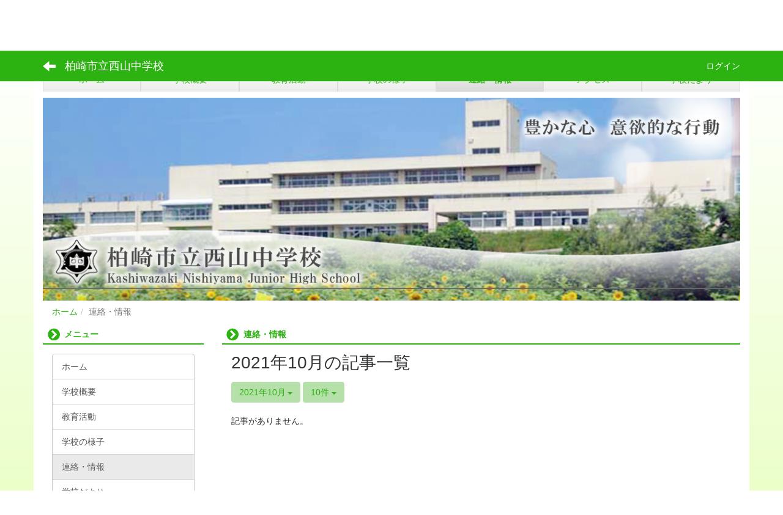

--- FILE ---
content_type: text/html; charset=UTF-8
request_url: https://www.kenet.ed.jp/nishijhs/blogs/blog_entries/year_month/11/year_month:2021-10?frame_id=22
body_size: 5618
content:
<!DOCTYPE html>
<html lang="ja" ng-app="NetCommonsApp">
	<head>
		<meta charset="utf-8">
		<meta http-equiv="X-UA-Compatible" content="IE=edge">
		<meta name="viewport" content="width=device-width, initial-scale=1">

		<title>連絡・情報 - 柏崎市立西山中学校</title>

		<link href="/nishijhs/nc_favicon.ico?1750660215" type="image/x-icon" rel="icon"/><link href="/nishijhs/nc_favicon.ico?1750660215" type="image/x-icon" rel="shortcut icon"/><meta name="description" content="柏崎市立西山中学校のホームページです。"/><meta name="keywords" content="柏崎市立西山中学校,西山中学校,柏崎,中学校,学校,にしやま,柏崎市,新潟県,教育"/><meta name="robots" content="index,follow"/><meta name="copyright" content="Copyright © 2020"/><meta name="author" content="柏崎市教育委員会"/>
	<link rel="stylesheet" type="text/css" href="/nishijhs/components/bootstrap/dist/css/bootstrap.min.css?1750660215"/>
	<link rel="stylesheet" type="text/css" href="/nishijhs/components/eonasdan-bootstrap-datetimepicker/build/css/bootstrap-datetimepicker.min.css?1750660215"/>
	<link rel="stylesheet" type="text/css" href="/nishijhs/css/net_commons/style.css?1750660214"/>
<link rel="stylesheet" type="text/css" href="/nishijhs/css/workflow/style.css?1750660214"/><link rel="stylesheet" type="text/css" href="/nishijhs/css/likes/style.css?1750660214"/><link rel="stylesheet" type="text/css" href="/nishijhs/css/categories/style.css?1750660214"/><link rel="stylesheet" type="text/css" href="/nishijhs/css/pages/style.css?1750660214"/><link rel="stylesheet" type="text/css" href="/nishijhs/css/boxes/style.css?1750660214"/><link rel="stylesheet" type="text/css" href="/nishijhs/css/blogs/blogs.css?1750660214"/><link rel="stylesheet" type="text/css" href="/nishijhs/css/menus/style.css?1750660214"/><link rel="stylesheet" type="text/css" href="/nishijhs/css/frames/style.css?1750660214"/><link rel="stylesheet" type="text/css" href="/nishijhs/css/users/style.css?1750660214"/><link rel="stylesheet" type="text/css" href="/nishijhs/css/user_attributes/style.css?1750660214"/><link rel="stylesheet" type="text/css" href="/nishijhs/css/wysiwyg/style.css?1750660214"/>
	<link rel="stylesheet" type="text/css" href="/nishijhs/css/bootstrap.min.css?1750660215"/>
	<link rel="stylesheet" type="text/css" href="/nishijhs/theme/ArrowGreen/css/style.css?1750660214"/>

	<script type="text/javascript" src="/nishijhs/components/jquery/dist/jquery.min.js?1750660215"></script>
	<script type="text/javascript" src="/nishijhs/components/bootstrap/dist/js/bootstrap.min.js?1750660215"></script>
	<script type="text/javascript" src="/nishijhs/components/angular/angular.min.js?1750660215"></script>
	<script type="text/javascript" src="/nishijhs/components/angular-animate/angular-animate.js?1750660215"></script>
	<script type="text/javascript" src="/nishijhs/components/angular-bootstrap/ui-bootstrap-tpls.min.js?1750660215"></script>
	<script type="text/javascript" src="/nishijhs/js/net_commons/base.js?1750660214"></script>

<script>
NetCommonsApp.constant('NC3_URL', '/nishijhs');
NetCommonsApp.constant('LOGIN_USER', {"id":null});
NetCommonsApp.constant('TITLE_ICON_URL', '/nishijhs');
</script>


<!-- Global site tag (gtag.js) - Google Analytics -->
<script type="text/javascript" src="https://www.googletagmanager.com/gtag/js?id=G-KLNX9DXQ21" async="async"></script><script type="text/javascript">
//<![CDATA[

							window.dataLayer = window.dataLayer || [];
							function gtag(){dataLayer.push(arguments);}
							gtag('js', new Date());
							gtag('config', 'G-KLNX9DXQ21');
						
//]]>
</script><script type="text/javascript" src="/nishijhs/js/likes/likes.js?1750660214"></script><script type="text/javascript" src="/nishijhs/js/net_commons/title_icon_picker.js?1750660214"></script><script type="text/javascript" src="/nishijhs/js/boxes/boxes.js?1750660214"></script><script type="text/javascript" src="/nishijhs/js/blogs/blogs.js?1750660214"></script><script type="text/javascript" src="/nishijhs/js/menus/menus.js?1750660214"></script><script type="text/javascript" src="/nishijhs/js/users/users.js?1750660214"></script><script type="text/x-mathjax-config">
//<![CDATA[
MathJax.Hub.Config({
	skipStartupTypeset: true,
	tex2jax: {
		inlineMath: [['$$','$$'], ['\\\\(','\\\\)']],
		displayMath: [['\\\\[','\\\\]']]
	},
	asciimath2jax: {
		delimiters: [['$$','$$']]
	}
});

//]]>
</script><script type="text/javascript" src="/nishijhs/components/MathJax/MathJax.js?config=TeX-MML-AM_CHTML"></script><script type="text/javascript">
//<![CDATA[
$(document).ready(function(){
	MathJax.Hub.Queue(['Typeset', MathJax.Hub, 'nc-container']);
});

//]]>
</script>	</head>

	<body class=" body-nologgedin" ng-controller="NetCommons.base">
		
		

<header id="nc-system-header" class="nc-system-header-nologgedin">
	<nav class="navbar navbar-inverse navbar-fixed-top" role="navigation">
		<div class="container clearfix text-nowrap">
			<div class="navbar-header">
				<button type="button" class="navbar-toggle" data-toggle="collapse" data-target="#nc-system-header-navbar">
					<span class="sr-only">Toggle navigation</span>
					<span class="icon-bar"></span>
					<span class="icon-bar"></span>
					<span class="icon-bar"></span>
				</button>

									<a href="/nishijhs/renraku" class="nc-page-refresh pull-left visible-xs navbar-brand"><span class="glyphicon glyphicon-arrow-left"> </span></a>					<a href="/nishijhs/renraku" class="nc-page-refresh pull-left hidden-xs navbar-brand"><span class="glyphicon glyphicon-arrow-left"> </span></a>				
				<a href="/nishijhs/" class="navbar-brand">柏崎市立西山中学校</a>			</div>
			<div id="nc-system-header-navbar" class="navbar-collapse collapse">
				<ul class="nav navbar-nav navbar-right">
					
					
					
					
					
																	<li>
							<a href="/nishijhs/auth/login">ログイン</a>						</li>
					
				</ul>
			</div>
		</div>
	</nav>
</header>


<div id="loading" class="nc-loading" ng-show="sending" ng-cloak>
	<img src="/nishijhs/img/net_commons/loading.svg?1750660214" alt=""/></div>

		<main id="nc-container" class="container" ng-init="hashChange()">
			
<header id="container-header">
	
<div class="boxes-1">
	<div id="box-17">
<section class="frame panel-none nc-content plugin-accessibility">
	
	<div class="panel-body block">
		    <div class="accessibility-area">
        <script type="text/javascript" src="/nishijhs/accessibility/js/jquery.cookie.js?1750660214"></script>        
        <script type="text/javascript" src="/nishijhs/accessibility/js/accessibility.js?1750660214"></script>        
        <link rel="stylesheet" type="text/css" href="/nishijhs/accessibility/css/accessibility.css?1750660214"/>        
        <link rel="stylesheet" type="text/css" href="/nishijhs/accessibility/css/color.css?1750660214" id="setStyle"/>        
        <input type="hidden" id="pass" value="/nishijhs/" />
		
		<div class="font-size-area">
			<p>文字</p>
			<input type="button" class="font-size-btn" value="小" onclick="setFontSize(1);saveFontSize(1);" />
        	<input type="button" class="font-size-btn" value="中" onclick="resetFontSize();" />
			<input type="button" class="font-size-btn" value="大" onclick="setFontSize(2);saveFontSize(2);" />
        </div>
        <div class="style-area">
        	<p>背景</p>
        	<input type="button" class="style-white-btn" value="白" onclick="resetStyle();" />
        	<input type="button" class="style-black-btn" value="黒" onclick="setStyleCss(1);saveStyle(1);" />
        	<input type="button" class="style-blue-btn" value="青" onclick="setStyleCss(2);saveStyle(2);" />
        </div>
        <div class="padding-area">
        	<p>行間</p>
        	<input type="button" class="padding-btn" value="小" onclick="setPadding(1);savePadding(1);" />
        	<input type="button" class="padding-btn" value="中" onclick="resetPadding();" />
        	<input type="button" class="padding-btn" value="大" onclick="setPadding(2);savePadding(2);" />
        </div>
    </div>
	</div>
</section>

<section class="frame panel-none nc-content plugin-menus">
	
	<div class="panel-body block">
		<nav ng-controller="MenusController">
<nav class="menu-header navbar-default">
	<div class="clearfix">
		<button type="button" class="btn btn-default visible-xs-block pull-right navbar-toggle"
				data-toggle="collapse" data-target="#menus-14" aria-expanded="false">
			<span class="icon-bar"></span>
			<span class="icon-bar"></span>
			<span class="icon-bar"></span>
		</button>
	</div>

	<div id="menus-14" class="collapse navbar-collapse">
		<div class="hidden-xs">
			<ul class="list-group nav nav-tabs nav-justified menu-header-tabs" role="tablist">
				<li ng-click="linkClick('MenuFramesPageHeader144')"><a href="/nishijhs/" id="MenuFramesPageHeader144" title="ホーム" class="clearfix"><span>ホーム</span></a></li><li ng-click="linkClick('MenuFramesPageHeader1417')"><a href="/nishijhs/gaiyo" id="MenuFramesPageHeader1417" title="学校概要" class="clearfix"><span>学校概要</span></a></li><li ng-click="linkClick('MenuFramesPageHeader1418')"><a href="/nishijhs/kyouiku" id="MenuFramesPageHeader1418" title="教育活動" class="clearfix"><span>教育活動</span></a></li><li ng-click="linkClick('MenuFramesPageHeader1419')"><a href="/nishijhs/tayori" id="MenuFramesPageHeader1419" title="学校の様子" class="clearfix"><span>学校の様子</span></a></li><li class="active" ng-click="linkClick('MenuFramesPageHeader1420')"><a href="/nishijhs/renraku" id="MenuFramesPageHeader1420" title="連絡・情報" class="clearfix"><span>連絡・情報</span></a></li><li ng-click="linkClick('MenuFramesPageHeader1421')"><a href="/nishijhs/access" id="MenuFramesPageHeader1421" title="アクセス" class="clearfix"><span>アクセス</span></a></li><li ng-click="linkClick('MenuFramesPageHeader1422')"><a href="/nishijhs/otayori" id="MenuFramesPageHeader1422" title="学校だより" class="clearfix"><span>学校だより</span></a></li>			</ul>
		</div>

		<div class="visible-xs-block">
			<div class="list-group"><a href="/nishijhs/" id="MenuFramesPageMajor144" class="list-group-item clearfix menu-tree-0"><span class="pull-left">ホーム</span><span class="pull-right"></span></a><a href="/nishijhs/gaiyo" id="MenuFramesPageMajor1417" class="list-group-item clearfix menu-tree-0"><span class="pull-left">学校概要</span><span class="pull-right"></span></a><a href="/nishijhs/kyouiku" id="MenuFramesPageMajor1418" class="list-group-item clearfix menu-tree-0"><span class="pull-left">教育活動</span><span class="pull-right"></span></a><a href="/nishijhs/tayori" id="MenuFramesPageMajor1419" class="list-group-item clearfix menu-tree-0"><span class="pull-left">学校の様子</span><span class="pull-right"></span></a><a href="/nishijhs/renraku" id="MenuFramesPageMajor1420" class="list-group-item clearfix menu-tree-0 active"><span class="pull-left">連絡・情報</span><span class="pull-right"></span></a><a href="/nishijhs/access" id="MenuFramesPageMajor1421" class="list-group-item clearfix menu-tree-0"><span class="pull-left">アクセス</span><span class="pull-right"></span></a><a href="/nishijhs/otayori" id="MenuFramesPageMajor1422" class="list-group-item clearfix menu-tree-0"><span class="pull-left">学校だより</span><span class="pull-right"></span></a></div>		</div>
	</div>
</nav>


</nav>	</div>
</section>

<section class="frame panel-none nc-content plugin-announcements">
	
	<div class="panel-body block">
		

	<article>
		<p><img class="img-responsive nc3-img" style="display: block; margin-left: auto; margin-right: auto;" title="" src="https://www.kenet.ed.jp/nishijhs/wysiwyg/image/download/1/19" alt="" data-size="" data-position="" data-imgid="19" /></p>	</article>
	</div>
</section>

<section class="frame panel-none nc-content plugin-menus">
	
	<div class="panel-body block">
		<nav ng-controller="MenusController">
<ul class="breadcrumb">
	<li><a href="/nishijhs/" id="MenuFramesPageTopicPath164">ホーム</a></li><li class="active">連絡・情報</li></ul>

</nav>	</div>
</section>
</div></div>
</header>

			<div class="row">
				<div id="container-main" role="main" class="col-md-9 col-md-push-3">
<section id="frame-22" class="frame panel panel-default nc-content plugin-blogs">
			<div class="panel-heading clearfix">
						<span>連絡・情報</span>

					</div>
	
	<div class="panel-body block">
		
<article class="blogEntries index " ng-controller="Blogs.Entries" ng-init="init(22)">
	<h1 class="blogs_blogTitle">2021年10月の記事一覧</h1>

	<header class="clearfix blogs_navigation_header">
		<div class="pull-left">
			<span class="dropdown">
				<button class="btn btn-default dropdown-toggle" type="button" id="dropdownMenu1" data-toggle="dropdown" aria-expanded="true">
					<span class="pull-left nc-drop-down-ellipsis">
						2021年10月					</span>
					<span class="pull-right">
						<span class="caret"></span>
					</span>
				</button>
				<ul class="dropdown-menu" role="menu" aria-labelledby="dropdownMenu1">
					<li role="presentation"><a role="menuitem" tabindex="-1" href="/nishijhs/blogs/blog_entries/index/11?frame_id=22">全ての記事</a></li>

					
					<li role="presentation" class="divider"></li>

					<li role="presentation" class="dropdown-header">アーカイブ</li>
					
						<li role="presentation"><a role="menuitem" tabindex="-1" href="/nishijhs/blogs/blog_entries/year_month/11/year_month:2026-01?frame_id=22">2026年1月 (0)</a></li>
					
						<li role="presentation"><a role="menuitem" tabindex="-1" href="/nishijhs/blogs/blog_entries/year_month/11/year_month:2025-12?frame_id=22">2025年12月 (0)</a></li>
					
						<li role="presentation"><a role="menuitem" tabindex="-1" href="/nishijhs/blogs/blog_entries/year_month/11/year_month:2025-11?frame_id=22">2025年11月 (0)</a></li>
					
						<li role="presentation"><a role="menuitem" tabindex="-1" href="/nishijhs/blogs/blog_entries/year_month/11/year_month:2025-10?frame_id=22">2025年10月 (0)</a></li>
					
						<li role="presentation"><a role="menuitem" tabindex="-1" href="/nishijhs/blogs/blog_entries/year_month/11/year_month:2025-09?frame_id=22">2025年9月 (1)</a></li>
					
						<li role="presentation"><a role="menuitem" tabindex="-1" href="/nishijhs/blogs/blog_entries/year_month/11/year_month:2025-08?frame_id=22">2025年8月 (0)</a></li>
					
						<li role="presentation"><a role="menuitem" tabindex="-1" href="/nishijhs/blogs/blog_entries/year_month/11/year_month:2025-07?frame_id=22">2025年7月 (0)</a></li>
					
						<li role="presentation"><a role="menuitem" tabindex="-1" href="/nishijhs/blogs/blog_entries/year_month/11/year_month:2025-06?frame_id=22">2025年6月 (0)</a></li>
					
						<li role="presentation"><a role="menuitem" tabindex="-1" href="/nishijhs/blogs/blog_entries/year_month/11/year_month:2025-05?frame_id=22">2025年5月 (0)</a></li>
					
						<li role="presentation"><a role="menuitem" tabindex="-1" href="/nishijhs/blogs/blog_entries/year_month/11/year_month:2025-04?frame_id=22">2025年4月 (0)</a></li>
					
						<li role="presentation"><a role="menuitem" tabindex="-1" href="/nishijhs/blogs/blog_entries/year_month/11/year_month:2025-03?frame_id=22">2025年3月 (0)</a></li>
					
						<li role="presentation"><a role="menuitem" tabindex="-1" href="/nishijhs/blogs/blog_entries/year_month/11/year_month:2025-02?frame_id=22">2025年2月 (0)</a></li>
					
						<li role="presentation"><a role="menuitem" tabindex="-1" href="/nishijhs/blogs/blog_entries/year_month/11/year_month:2025-01?frame_id=22">2025年1月 (0)</a></li>
					
						<li role="presentation"><a role="menuitem" tabindex="-1" href="/nishijhs/blogs/blog_entries/year_month/11/year_month:2024-12?frame_id=22">2024年12月 (0)</a></li>
					
						<li role="presentation"><a role="menuitem" tabindex="-1" href="/nishijhs/blogs/blog_entries/year_month/11/year_month:2024-11?frame_id=22">2024年11月 (0)</a></li>
					
						<li role="presentation"><a role="menuitem" tabindex="-1" href="/nishijhs/blogs/blog_entries/year_month/11/year_month:2024-10?frame_id=22">2024年10月 (0)</a></li>
					
						<li role="presentation"><a role="menuitem" tabindex="-1" href="/nishijhs/blogs/blog_entries/year_month/11/year_month:2024-09?frame_id=22">2024年9月 (0)</a></li>
					
						<li role="presentation"><a role="menuitem" tabindex="-1" href="/nishijhs/blogs/blog_entries/year_month/11/year_month:2024-08?frame_id=22">2024年8月 (0)</a></li>
					
						<li role="presentation"><a role="menuitem" tabindex="-1" href="/nishijhs/blogs/blog_entries/year_month/11/year_month:2024-07?frame_id=22">2024年7月 (0)</a></li>
					
						<li role="presentation"><a role="menuitem" tabindex="-1" href="/nishijhs/blogs/blog_entries/year_month/11/year_month:2024-06?frame_id=22">2024年6月 (0)</a></li>
					
						<li role="presentation"><a role="menuitem" tabindex="-1" href="/nishijhs/blogs/blog_entries/year_month/11/year_month:2024-05?frame_id=22">2024年5月 (0)</a></li>
					
						<li role="presentation"><a role="menuitem" tabindex="-1" href="/nishijhs/blogs/blog_entries/year_month/11/year_month:2024-04?frame_id=22">2024年4月 (0)</a></li>
					
						<li role="presentation"><a role="menuitem" tabindex="-1" href="/nishijhs/blogs/blog_entries/year_month/11/year_month:2024-03?frame_id=22">2024年3月 (0)</a></li>
					
						<li role="presentation"><a role="menuitem" tabindex="-1" href="/nishijhs/blogs/blog_entries/year_month/11/year_month:2024-02?frame_id=22">2024年2月 (0)</a></li>
					
						<li role="presentation"><a role="menuitem" tabindex="-1" href="/nishijhs/blogs/blog_entries/year_month/11/year_month:2024-01?frame_id=22">2024年1月 (0)</a></li>
					
						<li role="presentation"><a role="menuitem" tabindex="-1" href="/nishijhs/blogs/blog_entries/year_month/11/year_month:2023-12?frame_id=22">2023年12月 (0)</a></li>
					
						<li role="presentation"><a role="menuitem" tabindex="-1" href="/nishijhs/blogs/blog_entries/year_month/11/year_month:2023-11?frame_id=22">2023年11月 (0)</a></li>
					
						<li role="presentation"><a role="menuitem" tabindex="-1" href="/nishijhs/blogs/blog_entries/year_month/11/year_month:2023-10?frame_id=22">2023年10月 (0)</a></li>
					
						<li role="presentation"><a role="menuitem" tabindex="-1" href="/nishijhs/blogs/blog_entries/year_month/11/year_month:2023-09?frame_id=22">2023年9月 (0)</a></li>
					
						<li role="presentation"><a role="menuitem" tabindex="-1" href="/nishijhs/blogs/blog_entries/year_month/11/year_month:2023-08?frame_id=22">2023年8月 (0)</a></li>
					
						<li role="presentation"><a role="menuitem" tabindex="-1" href="/nishijhs/blogs/blog_entries/year_month/11/year_month:2023-07?frame_id=22">2023年7月 (0)</a></li>
					
						<li role="presentation"><a role="menuitem" tabindex="-1" href="/nishijhs/blogs/blog_entries/year_month/11/year_month:2023-06?frame_id=22">2023年6月 (0)</a></li>
					
						<li role="presentation"><a role="menuitem" tabindex="-1" href="/nishijhs/blogs/blog_entries/year_month/11/year_month:2023-05?frame_id=22">2023年5月 (0)</a></li>
					
						<li role="presentation"><a role="menuitem" tabindex="-1" href="/nishijhs/blogs/blog_entries/year_month/11/year_month:2023-04?frame_id=22">2023年4月 (0)</a></li>
					
						<li role="presentation"><a role="menuitem" tabindex="-1" href="/nishijhs/blogs/blog_entries/year_month/11/year_month:2023-03?frame_id=22">2023年3月 (0)</a></li>
					
						<li role="presentation"><a role="menuitem" tabindex="-1" href="/nishijhs/blogs/blog_entries/year_month/11/year_month:2023-02?frame_id=22">2023年2月 (0)</a></li>
					
						<li role="presentation"><a role="menuitem" tabindex="-1" href="/nishijhs/blogs/blog_entries/year_month/11/year_month:2023-01?frame_id=22">2023年1月 (0)</a></li>
					
						<li role="presentation"><a role="menuitem" tabindex="-1" href="/nishijhs/blogs/blog_entries/year_month/11/year_month:2022-12?frame_id=22">2022年12月 (0)</a></li>
					
						<li role="presentation"><a role="menuitem" tabindex="-1" href="/nishijhs/blogs/blog_entries/year_month/11/year_month:2022-11?frame_id=22">2022年11月 (0)</a></li>
					
						<li role="presentation"><a role="menuitem" tabindex="-1" href="/nishijhs/blogs/blog_entries/year_month/11/year_month:2022-10?frame_id=22">2022年10月 (0)</a></li>
					
						<li role="presentation"><a role="menuitem" tabindex="-1" href="/nishijhs/blogs/blog_entries/year_month/11/year_month:2022-09?frame_id=22">2022年9月 (0)</a></li>
					
						<li role="presentation"><a role="menuitem" tabindex="-1" href="/nishijhs/blogs/blog_entries/year_month/11/year_month:2022-08?frame_id=22">2022年8月 (0)</a></li>
					
						<li role="presentation"><a role="menuitem" tabindex="-1" href="/nishijhs/blogs/blog_entries/year_month/11/year_month:2022-07?frame_id=22">2022年7月 (0)</a></li>
					
						<li role="presentation"><a role="menuitem" tabindex="-1" href="/nishijhs/blogs/blog_entries/year_month/11/year_month:2022-06?frame_id=22">2022年6月 (0)</a></li>
					
						<li role="presentation"><a role="menuitem" tabindex="-1" href="/nishijhs/blogs/blog_entries/year_month/11/year_month:2022-05?frame_id=22">2022年5月 (0)</a></li>
					
						<li role="presentation"><a role="menuitem" tabindex="-1" href="/nishijhs/blogs/blog_entries/year_month/11/year_month:2022-04?frame_id=22">2022年4月 (0)</a></li>
					
						<li role="presentation"><a role="menuitem" tabindex="-1" href="/nishijhs/blogs/blog_entries/year_month/11/year_month:2022-03?frame_id=22">2022年3月 (0)</a></li>
					
						<li role="presentation"><a role="menuitem" tabindex="-1" href="/nishijhs/blogs/blog_entries/year_month/11/year_month:2022-02?frame_id=22">2022年2月 (0)</a></li>
					
						<li role="presentation"><a role="menuitem" tabindex="-1" href="/nishijhs/blogs/blog_entries/year_month/11/year_month:2022-01?frame_id=22">2022年1月 (0)</a></li>
					
						<li role="presentation"><a role="menuitem" tabindex="-1" href="/nishijhs/blogs/blog_entries/year_month/11/year_month:2021-12?frame_id=22">2021年12月 (0)</a></li>
					
						<li role="presentation"><a role="menuitem" tabindex="-1" href="/nishijhs/blogs/blog_entries/year_month/11/year_month:2021-11?frame_id=22">2021年11月 (0)</a></li>
					
						<li role="presentation"><a role="menuitem" tabindex="-1" href="/nishijhs/blogs/blog_entries/year_month/11/year_month:2021-10?frame_id=22">2021年10月 (0)</a></li>
					
						<li role="presentation"><a role="menuitem" tabindex="-1" href="/nishijhs/blogs/blog_entries/year_month/11/year_month:2021-09?frame_id=22">2021年9月 (0)</a></li>
					
						<li role="presentation"><a role="menuitem" tabindex="-1" href="/nishijhs/blogs/blog_entries/year_month/11/year_month:2021-08?frame_id=22">2021年8月 (0)</a></li>
					
						<li role="presentation"><a role="menuitem" tabindex="-1" href="/nishijhs/blogs/blog_entries/year_month/11/year_month:2021-07?frame_id=22">2021年7月 (0)</a></li>
					
						<li role="presentation"><a role="menuitem" tabindex="-1" href="/nishijhs/blogs/blog_entries/year_month/11/year_month:2021-06?frame_id=22">2021年6月 (0)</a></li>
					
						<li role="presentation"><a role="menuitem" tabindex="-1" href="/nishijhs/blogs/blog_entries/year_month/11/year_month:2021-05?frame_id=22">2021年5月 (0)</a></li>
					
						<li role="presentation"><a role="menuitem" tabindex="-1" href="/nishijhs/blogs/blog_entries/year_month/11/year_month:2021-04?frame_id=22">2021年4月 (0)</a></li>
					
						<li role="presentation"><a role="menuitem" tabindex="-1" href="/nishijhs/blogs/blog_entries/year_month/11/year_month:2021-03?frame_id=22">2021年3月 (0)</a></li>
					
						<li role="presentation"><a role="menuitem" tabindex="-1" href="/nishijhs/blogs/blog_entries/year_month/11/year_month:2021-02?frame_id=22">2021年2月 (0)</a></li>
					
						<li role="presentation"><a role="menuitem" tabindex="-1" href="/nishijhs/blogs/blog_entries/year_month/11/year_month:2021-01?frame_id=22">2021年1月 (0)</a></li>
					
						<li role="presentation"><a role="menuitem" tabindex="-1" href="/nishijhs/blogs/blog_entries/year_month/11/year_month:2020-12?frame_id=22">2020年12月 (0)</a></li>
					
						<li role="presentation"><a role="menuitem" tabindex="-1" href="/nishijhs/blogs/blog_entries/year_month/11/year_month:2020-11?frame_id=22">2020年11月 (0)</a></li>
					
						<li role="presentation"><a role="menuitem" tabindex="-1" href="/nishijhs/blogs/blog_entries/year_month/11/year_month:2020-10?frame_id=22">2020年10月 (0)</a></li>
					
						<li role="presentation"><a role="menuitem" tabindex="-1" href="/nishijhs/blogs/blog_entries/year_month/11/year_month:2020-09?frame_id=22">2020年9月 (1)</a></li>
					
						<li role="presentation"><a role="menuitem" tabindex="-1" href="/nishijhs/blogs/blog_entries/year_month/11/year_month:2020-08?frame_id=22">2020年8月 (2)</a></li>
					
						<li role="presentation"><a role="menuitem" tabindex="-1" href="/nishijhs/blogs/blog_entries/year_month/11/year_month:2020-07?frame_id=22">2020年7月 (0)</a></li>
					
						<li role="presentation"><a role="menuitem" tabindex="-1" href="/nishijhs/blogs/blog_entries/year_month/11/year_month:2020-06?frame_id=22">2020年6月 (1)</a></li>
					
						<li role="presentation"><a role="menuitem" tabindex="-1" href="/nishijhs/blogs/blog_entries/year_month/11/year_month:2020-05?frame_id=22">2020年5月 (4)</a></li>
					
						<li role="presentation"><a role="menuitem" tabindex="-1" href="/nishijhs/blogs/blog_entries/year_month/11/year_month:2020-04?frame_id=22">2020年4月 (7)</a></li>
									</ul>
			</span>
			
<span class="btn-group">
	<button type="button" class="btn btn-default dropdown-toggle" data-toggle="dropdown" aria-expanded="false">
		10件		<span class="caret"></span>
	</button>
	<ul class="dropdown-menu" role="menu">
					<li>
				<a href="/nishijhs/blogs/blog_entries/year_month/11/year_month:2021-10/limit:1?frame_id=22">1件</a>			</li>
					<li>
				<a href="/nishijhs/blogs/blog_entries/year_month/11/year_month:2021-10/limit:5?frame_id=22">5件</a>			</li>
					<li>
				<a href="/nishijhs/blogs/blog_entries/year_month/11/year_month:2021-10/limit:10?frame_id=22">10件</a>			</li>
					<li>
				<a href="/nishijhs/blogs/blog_entries/year_month/11/year_month:2021-10/limit:20?frame_id=22">20件</a>			</li>
					<li>
				<a href="/nishijhs/blogs/blog_entries/year_month/11/year_month:2021-10/limit:50?frame_id=22">50件</a>			</li>
					<li>
				<a href="/nishijhs/blogs/blog_entries/year_month/11/year_month:2021-10/limit:100?frame_id=22">100件</a>			</li>
			</ul>
</span>
			

		</div>

		
	</header>

			<div class="nc-not-found">
			記事がありません。		</div>

	
</article>
	</div>
</section>
</div>
				
<div id="container-major" class="col-md-3 col-md-pull-9">
	
<div class="boxes-2">
	<div id="box-18">
<section class="frame panel panel-default nc-content plugin-menus">
			<div class="panel-heading clearfix">
						<span>メニュー</span>

					</div>
	
	<div class="panel-body block">
		<nav ng-controller="MenusController"><div class="list-group"><a href="/nishijhs/" id="MenuFramesPageMajor24" class="list-group-item clearfix menu-tree-0"><span class="pull-left">ホーム</span><span class="pull-right"></span></a><a href="/nishijhs/gaiyo" id="MenuFramesPageMajor217" class="list-group-item clearfix menu-tree-0"><span class="pull-left">学校概要</span><span class="pull-right"></span></a><a href="/nishijhs/kyouiku" id="MenuFramesPageMajor218" class="list-group-item clearfix menu-tree-0"><span class="pull-left">教育活動</span><span class="pull-right"></span></a><a href="/nishijhs/tayori" id="MenuFramesPageMajor219" class="list-group-item clearfix menu-tree-0"><span class="pull-left">学校の様子</span><span class="pull-right"></span></a><a href="/nishijhs/renraku" id="MenuFramesPageMajor220" class="list-group-item clearfix menu-tree-0 active"><span class="pull-left">連絡・情報</span><span class="pull-right"></span></a><a href="/nishijhs/otayori" id="MenuFramesPageMajor222" class="list-group-item clearfix menu-tree-0"><span class="pull-left">学校だより</span><span class="pull-right"></span></a></div></nav>	</div>
</section>
</div></div>
</div>


							</div>

			
<footer id="container-footer" role="contentinfo">
	
<div class="boxes-5">
	<div id="box-20">
<section class="frame panel panel-danger nc-content plugin-announcements">
	
	<div class="panel-body block">
		

	<article>
		<p style="text-align: right;"><a href="https://www.kenet.ed.jp/nishijhs/">ホーム</a>｜<a href="https://www.kenet.ed.jp/nishijhs/gaiyo">学校概要</a>｜<a href="https://www.kenet.ed.jp/nishijhs/kyouiku">教育活動</a>｜<a href="https://www.kenet.ed.jp/nishijhs/tayori">学校の様子</a>｜<a href="https://www.kenet.ed.jp/nishijhs/renraku">連絡・情報</a>｜<a href="https://www.kenet.ed.jp/nishijhs/access">アクセス</a></p>
<p><span style="font-size: 14pt;"><strong><img class="img-responsive nc3-img nc3-img-block" style="float: left;" title="" src="https://www.kenet.ed.jp/nishijhs/wysiwyg/image/download/1/16/big" alt="" data-size="big" data-position="" data-imgid="16" />柏崎市立西山中学校</strong></span><br />〒949-4133<br />柏崎市西山町鬼王179番地<br />TEL：0257-48-2150<br />FAX：0257-48-2252<br />Email：<img class="img-responsive nc3-img nc3-img-block" title="nishijhs@kenet.ed.jp" src="https://www.kenet.ed.jp/nishijhs/wysiwyg/image/download/1/17/big" alt="nishijhs@kenet.ed.jp" data-size="big" data-position="" data-imgid="17" /></p>
<p>&nbsp;</p>
<p style="text-align: right;"><a href="https://schit.net/support/sc/s_privacypolicy" target="_blank" rel="noopener noreferrer">Googleアナリティクス利用について</a></p>	</article>
	</div>
</section>
</div></div>
</footer>

		</main>

		<footer id="nc-system-footer" role="contentinfo">
	<div class="box-footer">
		<div class="copyright">Powered by NetCommons</div>
	</div>
</footer>

<script type="text/javascript">
$(function() {
	$(document).on('keypress', 'input:not(.allow-submit)', function(event) {
		return event.which !== 13;
	});
	$('article > blockquote').css('display', 'none');
	$('<button class="btn btn-default nc-btn-blockquote"><span class="glyphicon glyphicon-option-horizontal" aria-hidden="true"></span> </button>')
		.insertBefore('article > blockquote').on('click', function(event) {
			$(this).next('blockquote').toggle();
		});
});
</script>

			</body>
</html>


--- FILE ---
content_type: text/css; charset=UTF-8
request_url: https://www.kenet.ed.jp/nishijhs/theme/ArrowGreen/css/style.css?1750660214
body_size: 2211
content:
/* style.css */

body{
    padding-top: 50px;
    background: linear-gradient(to top, #ebffc9, #fff);
    background-attachment: fixed;
}
main.container, main.container-fluid {
    background-color: #FFF;
    margin-top: 0px;
}
.menu-header-tabs.nav-justified , .menu-footer-tabs.nav-justified{
    margin-top: -10px ;
    }

/* header */
.navbar-inverse {
    background-color: #2cb211;
    border: none;
}
.navbar-inverse .navbar-brand{
    color: #FFF;
}
.navbar-inverse .navbar-nav > li > a{
    color: #FFF;
}
#container-header .plugin-photo-albums {
    margin-top: -30px;
}
#container-header .plugin-photo-albums {
    margin-bottom: 10px;
}
#container-header .plugin-announcements {
    margin-top: -22px;
}
.plugin-accessibility{
    margin-top: 10px;
}
.breadcrumb{
    background-color: #fff;
    margin-top: -25px;
    margin-bottom: -20px !important;
}
/*-----------------------------------------*/
/* link */
a {
    color: #2cb211;
    text-decoration: none;
}
a:hover, a:focus {
    color: #2cb211;
    text-decoration: underline;
}
.btn-success {
    color: #555;
    background-color: #d3d3d3;
    border-color: #d3d3d3;
}
.btn-success:hover, .btn-success:focus, .btn-success:active, .btn-success.active, .open .dropdown-toggle.btn-success {
    color: #555;
    background-color: #d3d3d3;
    border-color: #d3d3d3;
}
.btn-primary {
    color: #2cb211;
    background-color: #b6e0aa;
    border-color: #b6e0aa;
}
.btn-primary:hover, .btn-primary:focus, .btn-primary:active, .btn-primary.active, .open .dropdown-toggle.btn-primary {
    color: #fff;
    background-color: #2cb211;
    border-color: #2cb211;
}
.navbar-inverse .navbar-nav>li>a:hover, .navbar-inverse .navbar-nav>li>a:focus {
    color: #fff;
    background-color: #2cb211;
}
a.list-group-item.active, a.list-group-item.active:hover, a.list-group-item.active:focus {
    color: #555;
    background-color: #eaeaea;
    border: 1px #c9c9c9 solid;
}

.list-group-item {
    border: 1px solid #c9c9c9;
}
/* item */
.list-group-item.active, .list-group-item.active:focus, .list-group-item.active:hover {
    color: #555;
    background-color: #eaeaea;
    border-color: #c9c9c9;
}
/* form */
.btn-default {
    color: #2cb211;
    background-color: #b6e0aa;
    border-color: #b6e0aa;
}
.btn-default:hover, .btn-default:focus, .btn-default:active, .btn-default.active, .open .dropdown-toggle.btn-default {
    color: #2cb211;
    background-color: #b6e0aa;
    border-color: #b6e0aa;
}
.btn-info{
    background-color: #2cb211;
    border-color: #2cb211;
}
.btn-info:hover, .btn-info:focus, .btn-info:active{
    background-color: #2cb211;
    border-color: #2cb211;
}
/* 8/13 修正分 */
@media (min-width: 768px) {
  ul.nav li.dropdown:hover > ul.dropdown-menu {
    display: block;
    position: absolute;
    top: 100%;
    left: 0;
    z-index: 1000;
    float: left;
    min-width: 160px;
    padding: 5px 0;
    margin: 0px 0 0;
    font-size: 14px;
    text-align: left;
    list-style: none;
    background-color: #fff;
    background-clip: padding-box;
    border: 1px solid #ccc;
    border: 1px solid rgba(0,0,0,.15);
    border-radius: 4px;
    -webkit-box-shadow: 0 6px 12px rgba(0,0,0,.175);
    box-shadow: 0 6px 12px rgba(0,0,0,.175);
}
} 
@media (min-width: 768px) {
  ul.nav li.dropup:hover > ul.dropdown-menu {
    display: block;
    position: absolute;
    top: 100%;
    left: 0;
    z-index: 1000;
    float: left;
    min-width: 160px;
    padding: 5px 0;
    margin: 0px 0 0;
    font-size: 14px;
    text-align: left;
    list-style: none;
    background-color: #fff;
    background-clip: padding-box;
    border: 1px solid #ccc;
    border: 1px solid rgba(0,0,0,.15);
    border-radius: 4px;
    -webkit-box-shadow: 0 6px 12px rgba(0,0,0,.175);
    box-shadow: 0 6px 12px rgba(0,0,0,.175);
}
} 
/*-----------------------------------------*/
.nav-tabs > li {
    background: linear-gradient(to bottom, #fcfcfc, #ededed) ;
}
.nav-tabs > li > a{
    color: #2cb211 ;
}
.nav-tabs > li.active > a, .nav-tabs > li.active > a:focus, .nav-tabs > li.active > a:hover{
    color: #2cb211 !important;
    font-weight:bold;
    background: linear-gradient(to bottom, #f9f9f9, #d8d8d8) ;
    border-radius: 0px ;
}
.menu-header-tabs > li.active{
    background-color: #fff !important;
}
.menu-header-tabs > li{
    border-radius: 0px !important;
    border: none !important;
    border-left: 1px solid #dcdcdc !important;
    border-right: 1px solid #dcdcdc !important;
}
/*-----------------------------------------*/
.nav-pills > li {
    background: linear-gradient(to bottom, #fcfcfc, #ededed) ;
}
.nav-pills > li > a{
    color: #2cb211;
}
.nav-pills > li.active > a, .nav-pills > li.active > a:focus, .nav-pills > li.active > a:hover{
    color: #2cb211;
    font-weight:bold;
}
.menu-footer-tabs > li.active{
    background: linear-gradient(to bottom, #f9f9f9, #d8d8d8) !important;
}
.menu-footer-tabs > li{
    border-radius: 0px !important;
    border: none !important;
    border-left: 1px solid #dcdcdc !important;
    border-right: 1px solid #dcdcdc !important;
}
/*-----------------------------*/
/* heading */
.panel-default {
    border: none;
    box-shadow: none;
}
.panel-default>.panel-heading {
    color: #2cb211;
    font-weight: bold;
    background: url(arrowgreen.gif) no-repeat ;
    background-position: 7px center;
    padding-left: 35px;
    line-height: 10px;
    border-bottom: 2px #2cb211 solid;
}
.panel-primary{
    border: none;
    box-shadow: none;
}
.panel-primary>.panel-heading {
    border: none;
    color: #fff;
    font-weight: bold;
    background: url(w_green.gif) no-repeat ;
    background-position: 7px center;
    padding-left: 35px;
    line-height: 10px;
    background-color: #2cb211;
    border-radius: 0px;
}
.panel-info{
    border: none;
    box-shadow: none;
}
.panel-info>.panel-heading {
    border: none;
    color: #fff;
    font-weight: bold;
    line-height: 10px;
    background-color: #2cb211;
    border-radius: 0px;
}
.panel-success{
    border: none;
    box-shadow: none;
}
.panel-success>.panel-heading{
    border: none;
    color: #2cb211;
    font-weight: bold;
    line-height: 10px;
    background-color: #eaeaea;
    border-radius: 0px;
}
.panel-warning{
    border: none;
    box-shadow: none;
    border-radius: 0px;
    background-color: #f9efef;
    border: 1px #b72626 solid;
}
.panel-warning>.panel-heading{
    border: none;
    color: #b72626;
    font-weight: bold;
    line-height: 10px;
    background-color: #eddede;
    border-radius: 0px;
    border-bottom: 1px #b72626 solid;
}
.panel-danger{
    border: none;
    box-shadow: none;
    border-radius: 0px;
    background-color: #eaeaea;
    color: #2cb211;
    border: 1px #2cb211 solid;
}
.panel-danger>.panel-heading{
    border: none;
    color: #2cb211;
    font-weight: bold;
    background-position: 5px center;
    background-color: #eaeaea;
    border-radius: 0px;
    line-height: 10px;
}
/* 6/26 登録フォームアンケート修正分 */
.questionnaire-select-box li{
	color: #333;
    	background-color: #fff;
    	border-color: #ccc;
}
.questionnaire-select-box li:active {
	color: #333;
	background-color: #d4d4d4;
	border-color: #8c8c8c;
}
.questionnaire-select-box li:hover {
   	color: #333;
  	background-color: #e6e6e6;
   	border-color: #adadad;
}

.registration-select-box li{
	color: #333;
    	background-color: #fff;
    	border-color: #ccc;
}
.registration-select-box li:active {
	color: #333;
	background-color: #d4d4d4;
	border-color: #8c8c8c;
}
.registration-select-box li:hover {
   	color: #333;
  	background-color: #e6e6e6;
   	border-color: #adadad;
}
/* フッター非表示 */
#nc-system-footer {
  	display:none;
}
/* ドロップダウンメニューのヘッダー非表示 */
.dropdown-menu .dropdown-header {
    display:none;
}
/* ドロップダウンメニューの横棒非表示 */
.dropdown-menu .divider {
    display:none;
}
/* 汎用データベースWYSIWYGテキスト形式での改行表示 */
.plugin-multidatabases .table-bordered>tbody>tr>td,
.plugin-multidatabases .table-bordered>tbody>tr>th,
.plugin-multidatabases .table-bordered>tfoot>tr>td,
.plugin-multidatabases .table-bordered>tfoot>tr>th,
.plugin-multidatabases .table-bordered>thead>tr>td,
.plugin-multidatabases .table-bordered>thead>tr>th {
    border: 1px solid #ddd;
    word-break: break-all;
}
/* 小テスト修正 */
.quiz-select-box li{
	color: #333;
	background-color: #fff;
	border-color: #ccc;
}
.quiz-select-box li:active {
	color: #333;
	background-color: #d4d4d4;
	border-color: #8c8c8c;
}
.quiz-select-box li:hover {
   	color: #333;
  	background-color: #e6e6e6;
   	border-color: #adadad;
}
/* 登録フォームサブタイトル改行 */
.plugin-registrations .panel-body h1>small::before{
	content: "\A" ;
	white-space: pre ;
}